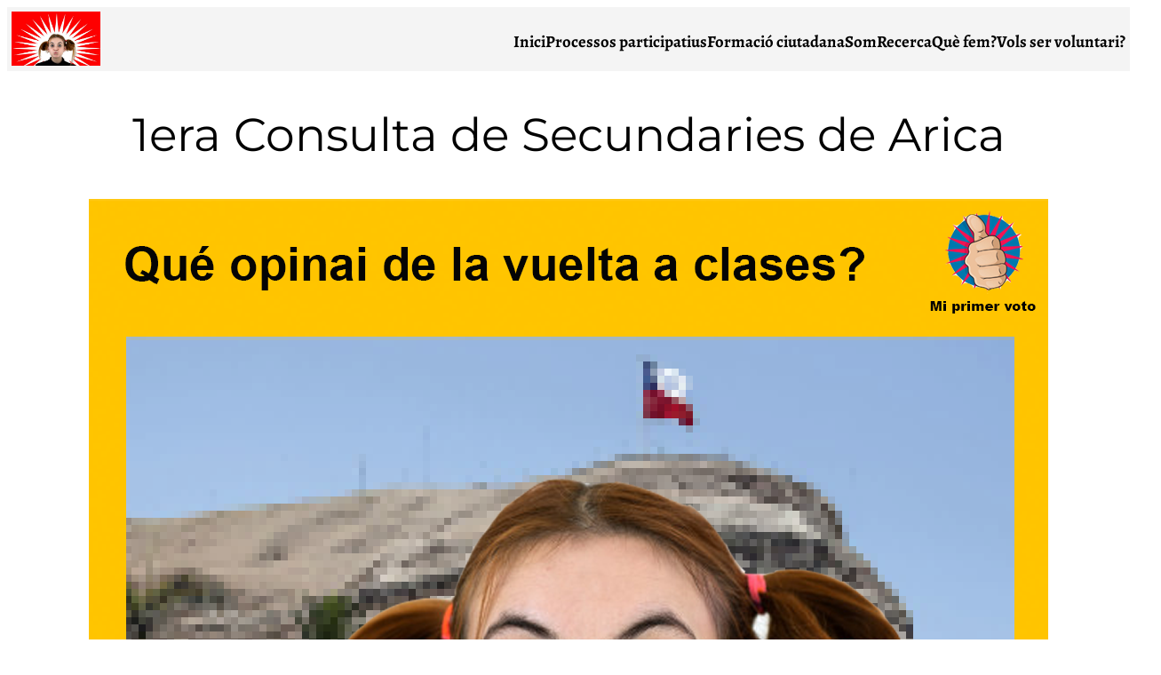

--- FILE ---
content_type: text/html; charset=UTF-8
request_url: https://miprimervoto.org/comunicado-1era-consulta-ciudadana-de-secundaries-de-arica
body_size: 14832
content:
<!doctype html>
    <html lang="es">
    <head>

        <meta charset="UTF-8">
        <meta name="viewport" content="width=device-width, initial-scale=1">
        <title> &raquo; 1era Consulta de Secundaries de Arica</title>
                <title>1era Consulta de Secundaries de Arica</title>
<meta name='robots' content='max-image-preview:large' />
	<style>img:is([sizes="auto" i], [sizes^="auto," i]) { contain-intrinsic-size: 3000px 1500px }</style>
	<link rel='dns-prefetch' href='//fonts.googleapis.com' />
<link rel="alternate" type="application/rss+xml" title=" &raquo; Comentario 1era Consulta de Secundaries de Arica del feed" href="https://miprimervoto.org/comunicado-1era-consulta-ciudadana-de-secundaries-de-arica/feed" />
<script type="text/javascript">
/* <![CDATA[ */
window._wpemojiSettings = {"baseUrl":"https:\/\/s.w.org\/images\/core\/emoji\/16.0.1\/72x72\/","ext":".png","svgUrl":"https:\/\/s.w.org\/images\/core\/emoji\/16.0.1\/svg\/","svgExt":".svg","source":{"concatemoji":"https:\/\/miprimervoto.org\/wp-includes\/js\/wp-emoji-release.min.js?ver=6.8.3"}};
/*! This file is auto-generated */
!function(s,n){var o,i,e;function c(e){try{var t={supportTests:e,timestamp:(new Date).valueOf()};sessionStorage.setItem(o,JSON.stringify(t))}catch(e){}}function p(e,t,n){e.clearRect(0,0,e.canvas.width,e.canvas.height),e.fillText(t,0,0);var t=new Uint32Array(e.getImageData(0,0,e.canvas.width,e.canvas.height).data),a=(e.clearRect(0,0,e.canvas.width,e.canvas.height),e.fillText(n,0,0),new Uint32Array(e.getImageData(0,0,e.canvas.width,e.canvas.height).data));return t.every(function(e,t){return e===a[t]})}function u(e,t){e.clearRect(0,0,e.canvas.width,e.canvas.height),e.fillText(t,0,0);for(var n=e.getImageData(16,16,1,1),a=0;a<n.data.length;a++)if(0!==n.data[a])return!1;return!0}function f(e,t,n,a){switch(t){case"flag":return n(e,"\ud83c\udff3\ufe0f\u200d\u26a7\ufe0f","\ud83c\udff3\ufe0f\u200b\u26a7\ufe0f")?!1:!n(e,"\ud83c\udde8\ud83c\uddf6","\ud83c\udde8\u200b\ud83c\uddf6")&&!n(e,"\ud83c\udff4\udb40\udc67\udb40\udc62\udb40\udc65\udb40\udc6e\udb40\udc67\udb40\udc7f","\ud83c\udff4\u200b\udb40\udc67\u200b\udb40\udc62\u200b\udb40\udc65\u200b\udb40\udc6e\u200b\udb40\udc67\u200b\udb40\udc7f");case"emoji":return!a(e,"\ud83e\udedf")}return!1}function g(e,t,n,a){var r="undefined"!=typeof WorkerGlobalScope&&self instanceof WorkerGlobalScope?new OffscreenCanvas(300,150):s.createElement("canvas"),o=r.getContext("2d",{willReadFrequently:!0}),i=(o.textBaseline="top",o.font="600 32px Arial",{});return e.forEach(function(e){i[e]=t(o,e,n,a)}),i}function t(e){var t=s.createElement("script");t.src=e,t.defer=!0,s.head.appendChild(t)}"undefined"!=typeof Promise&&(o="wpEmojiSettingsSupports",i=["flag","emoji"],n.supports={everything:!0,everythingExceptFlag:!0},e=new Promise(function(e){s.addEventListener("DOMContentLoaded",e,{once:!0})}),new Promise(function(t){var n=function(){try{var e=JSON.parse(sessionStorage.getItem(o));if("object"==typeof e&&"number"==typeof e.timestamp&&(new Date).valueOf()<e.timestamp+604800&&"object"==typeof e.supportTests)return e.supportTests}catch(e){}return null}();if(!n){if("undefined"!=typeof Worker&&"undefined"!=typeof OffscreenCanvas&&"undefined"!=typeof URL&&URL.createObjectURL&&"undefined"!=typeof Blob)try{var e="postMessage("+g.toString()+"("+[JSON.stringify(i),f.toString(),p.toString(),u.toString()].join(",")+"));",a=new Blob([e],{type:"text/javascript"}),r=new Worker(URL.createObjectURL(a),{name:"wpTestEmojiSupports"});return void(r.onmessage=function(e){c(n=e.data),r.terminate(),t(n)})}catch(e){}c(n=g(i,f,p,u))}t(n)}).then(function(e){for(var t in e)n.supports[t]=e[t],n.supports.everything=n.supports.everything&&n.supports[t],"flag"!==t&&(n.supports.everythingExceptFlag=n.supports.everythingExceptFlag&&n.supports[t]);n.supports.everythingExceptFlag=n.supports.everythingExceptFlag&&!n.supports.flag,n.DOMReady=!1,n.readyCallback=function(){n.DOMReady=!0}}).then(function(){return e}).then(function(){var e;n.supports.everything||(n.readyCallback(),(e=n.source||{}).concatemoji?t(e.concatemoji):e.wpemoji&&e.twemoji&&(t(e.twemoji),t(e.wpemoji)))}))}((window,document),window._wpemojiSettings);
/* ]]> */
</script>
<style id='wp-emoji-styles-inline-css' type='text/css'>

	img.wp-smiley, img.emoji {
		display: inline !important;
		border: none !important;
		box-shadow: none !important;
		height: 1em !important;
		width: 1em !important;
		margin: 0 0.07em !important;
		vertical-align: -0.1em !important;
		background: none !important;
		padding: 0 !important;
	}
</style>
<link rel='stylesheet' id='wp-block-library-css' href='https://miprimervoto.org/wp-includes/css/dist/block-library/style.min.css?ver=6.8.3' type='text/css' media='all' />
<style id='acf-simple-example-style-inline-css' type='text/css'>
.field1 {
    background: green;
}
</style>
<style id='acf-image-slider-style-inline-css' type='text/css'>
.slider-container button {
    outline: none;
    border: none;
}

.slider-container .tns-controls button {
    background: rgba(0, 0, 0, 0.4) center center no-repeat;
    background-image: url("[data-uri]");
    width: 5em;
    height: 5em;
    /* line-height: 1em; */
    font-size: 1em;
    background-size: 40%;
    display: block;
    overflow: hidden;
    text-indent: -999px;
}

.slider-container .tns-controls button[data-controls="prev"] {
    transform: rotate(180deg);
}

.slider-container .tns-outer {
    position: relative;
}

.slider-container .tns-controls {
    position: absolute;
    display: flex;
    justify-content: space-between;
    width: 100%;
    top: 40%;
}

.slider-container .tns-controls>* {
    z-index: 99;
}

.slider-container .tns-nav {
    display: flex;
    justify-content: center;
    padding: 1em;
}

.slider-container .tns-nav button {
    background: rgba(0, 0, 0, 0.4);
    border: 2px solid transparent;
    border-radius: 50%;
    padding: 0.6em;
    margin: 0 0.2em;
}

.slider-container .tns-nav button.tns-nav-active {
    background: transparent;
    border-color: rgba(0, 0, 0, 0.4);
}

.slider-container .item img {
    width: 100%;
    object-fit: cover;
    height: 100%;
    display: block;
}

.slider-container .splide__pagination__page {
    width: 14px;
    height: 14px;
}

.slider-container .splide__pagination__page.is-active {
    background: #000;
}

.slider-container .splide__pagination {
    position: relative;
    bottom: auto;
}

.slider-container .splide__counter {
    text-align: center;
}

@supports (aspect-ratio: auto) {

    .slider-thumbnails-container .splide__slide img,
    .slider-container .splide__slide img {
        width: 100%;
        height: auto;
        object-fit: cover;
        aspect-ratio: 3/2;
    }

    .aspect-ratio-2_3 .galeria-slider .splide__slide img {
        aspect-ratio: 2/3;
    }

    .aspect-ratio-1_1 .galeria-slider .splide__slide img {
        aspect-ratio: 1/1;
    }

    .aspect-ratio-4_3 .galeria-slider .splide__slide img {
        aspect-ratio: 4/3;
    }

    .aspect-ratio-3_4 .galeria-slider .splide__slide img {
        aspect-ratio: 3/4;
    }

    .aspect-ratio-16_9 .galeria-slider .splide__slide img {
        aspect-ratio: 16/9;
    }

    .aspect-ratio-9_16 .galeria-slider .splide__slide img {
        aspect-ratio: 9/16;
    }

    .aspect-ratio-21_9 .galeria-slider .galeria-slider .splide__slide img {
        aspect-ratio: 21/9;
    }

    .aspect-ratio-9_21 .galeria-slider .splide__slide img {
        aspect-ratio: 9/21;
    }

}

@supports not (aspect-ratio: auto) {

    .slider-container .splide__slide img {
        max-width: 100%;
        max-height: 100%;
        position: absolute;
        top: 0;
        bottom: 0;
        left: 0;
        right: 0;
        height: 100%;
    }

    .slider-container .splide__slide .image-wrapper {
        display: block;
        width: 100%;
        height: auto;
        position: relative;
        overflow: hidden;
        padding-top: 66.66%;
    }

    .aspect-ratio-1_1 .galeria-slider .image-wrapper {
        padding-top: 100%;
    }

    .aspect-ratio-16_9 .galeria-slider .image-wrapper {
        padding-top: 56.25%
    }

    .aspect-ratio-9_16 .galeria-slider .image-wrapper {
        padding-top: 177%
    }

    .aspect-ratio-21_9 .galeria-slider .splide__slide .image-wrapper {
        padding-top: 42.85%
    }

    .aspect-ratio-9_21 .galeria-slider .splide__slide .image-wrapper {
        padding-top: 233.33%;
    }

    .aspect-ratio-4_3 .galeria-slider .splide__slide .image-wrapper {
        padding-top: 75%;
    }

    .aspect-ratio-3_4 .galeria-slider .splide__slide .image-wrapper {
        padding-top: 133.33%;
    }

}

/* THUMBNAILS */
/* change thumbnail aspect if needed */

.slider-thumbnails-container .splide__slide img {
    aspect-ratio: 3/2;
}
</style>
<link rel='stylesheet' id='acf-block-slider-style-css' href='https://miprimervoto.org/wp-content/themes/elmeuprimervot/blocks/block-slider/style.css?ver=6.8.3' type='text/css' media='all' />
<style id='acf-auto-tabs-style-inline-css' type='text/css'>
.auto-tabs-wrapper .current-tab {
    background-color: var(--wp--preset--color--theme-grey);
    color: #FFF;
}

#content .auto-content-wrapper>*:not(.show-content-tab) {
    display: none;
}

.wp-block-auto-tabs .auto-content-wrapper>*+*,
.wp-block-auto-tabs .auto-tabs-wrapper>*+* {
    margin-block-start: 0 !important;
    margin-block-end: 0;
}

.wp-block-auto-tabs .auto-tabs-wrapper {
    display: flex;
    gap: var(--wp--style--block-gap);
    justify-content: center;
}

.auto-tabs-wrapper a {
    padding: calc(var(--wp--style--block-gap)/2) var(--wp--style--block-gap);
}
</style>
<style id='acf-custom-grid-style-inline-css' type='text/css'>
.wp-block-custom-grid,
.wp-block-acf-custom-grid {
    /* Block inherits global gap */
    --wp--custom--block-gap: var(--wp--style--block-gap);
    --wp-editor-gap: var(--wp--style--block-gap);
}

.wp-block-custom-grid .acf-innerblocks-container,
.wp-block-acf-custom-grid .acf-innerblocks-container {
    display: grid;
    gap: var(--wp--custom--block-gap);
    grid-auto-flow: dense;
}

.wp-block-acf-custom-grid .acf-innerblocks-container {
    gap: var(--wp-editor-gap);
}

.wp-block-custom-grid .acf-innerblocks-container>* {
    margin: 0;
}

.block-grid-dinamic .acf-innerblocks-container {
    grid-template-columns: repeat(auto-fill, minmax(var(--wp--style--block-min-width-column), 1fr));

}

.block-grid-responsive .acf-innerblocks-container {
    grid-template-columns: repeat(var(--wp--style--block-mobile-column), 1fr);
}

.block-grid-fixed-width .acf-innerblocks-container {
    grid-template-columns: repeat(auto-fit, var(--wp--style--block-column-width));
    justify-content: var(--wp--style--block-justify);
}

@media only screen and (min-width: 750px) {
    .block-grid-responsive .acf-innerblocks-container {
        grid-template-columns: repeat(var(--wp--style--block-tablet-column), 1fr);
    }

    .element-span-2 {
        grid-column: span 2;
    }

    .element-span-3 {
        grid-column: span 3;
    }

    .element-span-4 {
        grid-column: span 4;
    }

    .element-span-5 {
        grid-column: span 5;
    }

    .element-span-6 {
        grid-column: span 6;
    }
}

@media only screen and (min-width: 1000px) {
    .block-grid-responsive .acf-innerblocks-container {
        grid-template-columns: repeat(var(--wp--style--block-desktop-column), 1fr);
    }
}
</style>
<style id='acf-custom-banner-style-inline-css' type='text/css'>
.wp-block-custom-banner {
    display: block;
}

.wp-block-custom-banner>.acf-innerblocks-container>* {
    margin-block-start: 0;
    margin-block-end: 0;
}

.wp-block-custom-banner>.acf-innerblocks-container>*+* {
    margin-block-start: var(--wp--style--block-gap);
    margin-block-end: 0;
}
</style>
<style id='acf-popups-style-inline-css' type='text/css'>
#content .wp-block-popup {
    display: none;
}

#content .wp-block-popup,
.glightbox-inline-popup .wp-block-popup {
    position: relative;
}

.glightbox-inline-popup .close-popup-container {
    position: absolute;
    top: var(--wp--style--block-gap);
    right: var(--wp--style--block-gap);
}

.glightbox-inline-popup .gtrigger-close:before {
    content: "\e906";
    font-size: 2em;
    color: var(--wp--preset--color--theme-granate)
}
</style>
<style id='safe-svg-svg-icon-style-inline-css' type='text/css'>
.safe-svg-cover .safe-svg-inside{display:inline-block;max-width:100%}.safe-svg-cover svg{height:100%;max-height:100%;max-width:100%;width:100%}

</style>
<style id='global-styles-inline-css' type='text/css'>
:root{--wp--preset--aspect-ratio--square: 1;--wp--preset--aspect-ratio--4-3: 4/3;--wp--preset--aspect-ratio--3-4: 3/4;--wp--preset--aspect-ratio--3-2: 3/2;--wp--preset--aspect-ratio--2-3: 2/3;--wp--preset--aspect-ratio--16-9: 16/9;--wp--preset--aspect-ratio--9-16: 9/16;--wp--preset--color--black: #000000;--wp--preset--color--cyan-bluish-gray: #abb8c3;--wp--preset--color--white: #ffffff;--wp--preset--color--pale-pink: #f78da7;--wp--preset--color--vivid-red: #cf2e2e;--wp--preset--color--luminous-vivid-orange: #ff6900;--wp--preset--color--luminous-vivid-amber: #fcb900;--wp--preset--color--light-green-cyan: #7bdcb5;--wp--preset--color--vivid-green-cyan: #00d084;--wp--preset--color--pale-cyan-blue: #8ed1fc;--wp--preset--color--vivid-cyan-blue: #0693e3;--wp--preset--color--vivid-purple: #9b51e0;--wp--preset--color--theme-white: #FFF;--wp--preset--color--theme-black: #000;--wp--preset--color--theme-grey: rgb(133,133,133);--wp--preset--color--theme-red: #FF4136;--wp--preset--color--theme-red-2: #e96656;--wp--preset--color--theme-blue: #0074D9;--wp--preset--gradient--vivid-cyan-blue-to-vivid-purple: linear-gradient(135deg,rgba(6,147,227,1) 0%,rgb(155,81,224) 100%);--wp--preset--gradient--light-green-cyan-to-vivid-green-cyan: linear-gradient(135deg,rgb(122,220,180) 0%,rgb(0,208,130) 100%);--wp--preset--gradient--luminous-vivid-amber-to-luminous-vivid-orange: linear-gradient(135deg,rgba(252,185,0,1) 0%,rgba(255,105,0,1) 100%);--wp--preset--gradient--luminous-vivid-orange-to-vivid-red: linear-gradient(135deg,rgba(255,105,0,1) 0%,rgb(207,46,46) 100%);--wp--preset--gradient--very-light-gray-to-cyan-bluish-gray: linear-gradient(135deg,rgb(238,238,238) 0%,rgb(169,184,195) 100%);--wp--preset--gradient--cool-to-warm-spectrum: linear-gradient(135deg,rgb(74,234,220) 0%,rgb(151,120,209) 20%,rgb(207,42,186) 40%,rgb(238,44,130) 60%,rgb(251,105,98) 80%,rgb(254,248,76) 100%);--wp--preset--gradient--blush-light-purple: linear-gradient(135deg,rgb(255,206,236) 0%,rgb(152,150,240) 100%);--wp--preset--gradient--blush-bordeaux: linear-gradient(135deg,rgb(254,205,165) 0%,rgb(254,45,45) 50%,rgb(107,0,62) 100%);--wp--preset--gradient--luminous-dusk: linear-gradient(135deg,rgb(255,203,112) 0%,rgb(199,81,192) 50%,rgb(65,88,208) 100%);--wp--preset--gradient--pale-ocean: linear-gradient(135deg,rgb(255,245,203) 0%,rgb(182,227,212) 50%,rgb(51,167,181) 100%);--wp--preset--gradient--electric-grass: linear-gradient(135deg,rgb(202,248,128) 0%,rgb(113,206,126) 100%);--wp--preset--gradient--midnight: linear-gradient(135deg,rgb(2,3,129) 0%,rgb(40,116,252) 100%);--wp--preset--gradient--theme-transparent-white: linear-gradient(180deg, rgba(255,255,255,0) 50%, rgba(255,255,255,1) 100%);;--wp--preset--font-size--small: 13px;--wp--preset--font-size--medium: 20px;--wp--preset--font-size--large: 36px;--wp--preset--font-size--x-large: 42px;--wp--preset--font-size--text-small: clamp(13px, 1.166vw, 15px);--wp--preset--font-size--text: clamp(15px, 1.46vw, 20px);--wp--preset--font-size--h-6: clamp(16px, 1.5vw ,20px);--wp--preset--font-size--h-5: clamp(17px, 1.625vw ,22px);--wp--preset--font-size--h-4: clamp(18px, 1.83vw ,26px);--wp--preset--font-size--h-3: clamp(20px, 2.16vw ,32px);--wp--preset--font-size--h-2: clamp(23px, 3.04vw ,50px);--wp--preset--font-size--h-1: clamp(33px, 4.08vw ,65px);--wp--preset--font-family--lato: Lato, sans-serif;--wp--preset--font-family--montserrat: 'Montserrat';--wp--preset--spacing--20: 0.44rem;--wp--preset--spacing--30: 0.67rem;--wp--preset--spacing--40: 1rem;--wp--preset--spacing--50: 1.5rem;--wp--preset--spacing--60: 2.25rem;--wp--preset--spacing--70: 3.38rem;--wp--preset--spacing--80: 5.06rem;--wp--preset--shadow--natural: 6px 6px 9px rgba(0, 0, 0, 0.2);--wp--preset--shadow--deep: 12px 12px 50px rgba(0, 0, 0, 0.4);--wp--preset--shadow--sharp: 6px 6px 0px rgba(0, 0, 0, 0.2);--wp--preset--shadow--outlined: 6px 6px 0px -3px rgba(255, 255, 255, 1), 6px 6px rgba(0, 0, 0, 1);--wp--preset--shadow--crisp: 6px 6px 0px rgba(0, 0, 0, 1);--wp--custom--font-weight--thin: 100;--wp--custom--font-weight--light: 300;--wp--custom--font-weight--regular: 400;--wp--custom--font-weight--medium: 500;--wp--custom--font-weight--semi-bold: 600;--wp--custom--font-weight--bold: 700;--wp--custom--font-weight--extra-bold: 800;--wp--custom--font-weight--black: 900;--wp--custom--line-height--body: 1.35;--wp--custom--line-height--heading: 1.2;--wp--custom--responsive--desktop: 100px;--wp--custom--responsive--tablet: 750px;--wp--custom--responsive--mobile: 450px;}:root { --wp--style--global--content-size: 800px;--wp--style--global--wide-size: 1400px; }:where(body) { margin: 0; }.wp-site-blocks > .alignleft { float: left; margin-right: 2em; }.wp-site-blocks > .alignright { float: right; margin-left: 2em; }.wp-site-blocks > .aligncenter { justify-content: center; margin-left: auto; margin-right: auto; }:where(.wp-site-blocks) > * { margin-block-start: calc(1.4 * var(--wp--preset--font-size--text)); margin-block-end: 0; }:where(.wp-site-blocks) > :first-child { margin-block-start: 0; }:where(.wp-site-blocks) > :last-child { margin-block-end: 0; }:root { --wp--style--block-gap: calc(1.4 * var(--wp--preset--font-size--text)); }:root :where(.is-layout-flow) > :first-child{margin-block-start: 0;}:root :where(.is-layout-flow) > :last-child{margin-block-end: 0;}:root :where(.is-layout-flow) > *{margin-block-start: calc(1.4 * var(--wp--preset--font-size--text));margin-block-end: 0;}:root :where(.is-layout-constrained) > :first-child{margin-block-start: 0;}:root :where(.is-layout-constrained) > :last-child{margin-block-end: 0;}:root :where(.is-layout-constrained) > *{margin-block-start: calc(1.4 * var(--wp--preset--font-size--text));margin-block-end: 0;}:root :where(.is-layout-flex){gap: calc(1.4 * var(--wp--preset--font-size--text));}:root :where(.is-layout-grid){gap: calc(1.4 * var(--wp--preset--font-size--text));}.is-layout-flow > .alignleft{float: left;margin-inline-start: 0;margin-inline-end: 2em;}.is-layout-flow > .alignright{float: right;margin-inline-start: 2em;margin-inline-end: 0;}.is-layout-flow > .aligncenter{margin-left: auto !important;margin-right: auto !important;}.is-layout-constrained > .alignleft{float: left;margin-inline-start: 0;margin-inline-end: 2em;}.is-layout-constrained > .alignright{float: right;margin-inline-start: 2em;margin-inline-end: 0;}.is-layout-constrained > .aligncenter{margin-left: auto !important;margin-right: auto !important;}.is-layout-constrained > :where(:not(.alignleft):not(.alignright):not(.alignfull)){max-width: var(--wp--style--global--content-size);margin-left: auto !important;margin-right: auto !important;}.is-layout-constrained > .alignwide{max-width: var(--wp--style--global--wide-size);}body .is-layout-flex{display: flex;}.is-layout-flex{flex-wrap: wrap;align-items: center;}.is-layout-flex > :is(*, div){margin: 0;}body .is-layout-grid{display: grid;}.is-layout-grid > :is(*, div){margin: 0;}body{color: var(--wp--preset--color--theme-black);font-family: var(--wp--preset--font-family--lato);font-size: var(--wp--preset--font-size--text);font-weight: var(--wp--custom--font-weight--regular);line-height: var(--wp--custom--line-height--body);padding-top: 0px;padding-right: 0px;padding-bottom: 0px;padding-left: 0px;}a:where(:not(.wp-element-button)){color: var(--wp--preset--color--theme-blue);text-decoration: underline;}:root :where(a:where(:not(.wp-element-button)):hover){color: var(--wp--preset--color--theme-red);}h1{font-family: var(--wp--preset--font-family--montserrat);font-size: var(--wp--preset--font-size--h-1);font-weight: var(--wp--custom--font-weight--700);line-height: 1.1em;}h2{font-family: var(--wp--preset--font-family--montserrat);font-size: var(--wp--preset--font-size--h-2);font-weight: var(--wp--custom--font-weight--bold);line-height: var(--wp--custom--line-height--heading);}h3{font-family: var(--wp--preset--font-family--lato);font-size: var(--wp--preset--font-size--h-3);font-weight: var(--wp--custom--font-weight--bold);line-height: var(--wp--custom--line-height--heading);}h4{font-family: var(--wp--preset--font-family--lato);font-size: var(--wp--preset--font-size--h-4);font-weight: var(--wp--custom--font-weight--bold);line-height: var(--wp--custom--line-height--heading);}h5{font-family: var(--wp--preset--font-family--lato);font-size: var(--wp--preset--font-size--h-5);font-weight: var(--wp--custom--font-weight--bold);line-height: var(--wp--custom--line-height--heading);}h6{font-family: var(--wp--preset--font-family--lato);font-size: var(--h6-size);font-weight: var(--wp--custom--font-weight--bold);line-height: var(--wp--custom--line-height--heading);}:root :where(.wp-element-button, .wp-block-button__link){background-color: var(--wp--preset--color--theme-black);border-radius: 0;border-color: currentColor;border-width: 0;border-style: solid;color: var(--wp--preset--color--theme-white);font-family: inherit;font-size: inherit;line-height: inherit;padding: calc(0.667em + 2px) calc(1.333em + 2px);text-decoration: none;}.has-black-color{color: var(--wp--preset--color--black) !important;}.has-cyan-bluish-gray-color{color: var(--wp--preset--color--cyan-bluish-gray) !important;}.has-white-color{color: var(--wp--preset--color--white) !important;}.has-pale-pink-color{color: var(--wp--preset--color--pale-pink) !important;}.has-vivid-red-color{color: var(--wp--preset--color--vivid-red) !important;}.has-luminous-vivid-orange-color{color: var(--wp--preset--color--luminous-vivid-orange) !important;}.has-luminous-vivid-amber-color{color: var(--wp--preset--color--luminous-vivid-amber) !important;}.has-light-green-cyan-color{color: var(--wp--preset--color--light-green-cyan) !important;}.has-vivid-green-cyan-color{color: var(--wp--preset--color--vivid-green-cyan) !important;}.has-pale-cyan-blue-color{color: var(--wp--preset--color--pale-cyan-blue) !important;}.has-vivid-cyan-blue-color{color: var(--wp--preset--color--vivid-cyan-blue) !important;}.has-vivid-purple-color{color: var(--wp--preset--color--vivid-purple) !important;}.has-theme-white-color{color: var(--wp--preset--color--theme-white) !important;}.has-theme-black-color{color: var(--wp--preset--color--theme-black) !important;}.has-theme-grey-color{color: var(--wp--preset--color--theme-grey) !important;}.has-theme-red-color{color: var(--wp--preset--color--theme-red) !important;}.has-theme-red-2-color{color: var(--wp--preset--color--theme-red-2) !important;}.has-theme-blue-color{color: var(--wp--preset--color--theme-blue) !important;}.has-black-background-color{background-color: var(--wp--preset--color--black) !important;}.has-cyan-bluish-gray-background-color{background-color: var(--wp--preset--color--cyan-bluish-gray) !important;}.has-white-background-color{background-color: var(--wp--preset--color--white) !important;}.has-pale-pink-background-color{background-color: var(--wp--preset--color--pale-pink) !important;}.has-vivid-red-background-color{background-color: var(--wp--preset--color--vivid-red) !important;}.has-luminous-vivid-orange-background-color{background-color: var(--wp--preset--color--luminous-vivid-orange) !important;}.has-luminous-vivid-amber-background-color{background-color: var(--wp--preset--color--luminous-vivid-amber) !important;}.has-light-green-cyan-background-color{background-color: var(--wp--preset--color--light-green-cyan) !important;}.has-vivid-green-cyan-background-color{background-color: var(--wp--preset--color--vivid-green-cyan) !important;}.has-pale-cyan-blue-background-color{background-color: var(--wp--preset--color--pale-cyan-blue) !important;}.has-vivid-cyan-blue-background-color{background-color: var(--wp--preset--color--vivid-cyan-blue) !important;}.has-vivid-purple-background-color{background-color: var(--wp--preset--color--vivid-purple) !important;}.has-theme-white-background-color{background-color: var(--wp--preset--color--theme-white) !important;}.has-theme-black-background-color{background-color: var(--wp--preset--color--theme-black) !important;}.has-theme-grey-background-color{background-color: var(--wp--preset--color--theme-grey) !important;}.has-theme-red-background-color{background-color: var(--wp--preset--color--theme-red) !important;}.has-theme-red-2-background-color{background-color: var(--wp--preset--color--theme-red-2) !important;}.has-theme-blue-background-color{background-color: var(--wp--preset--color--theme-blue) !important;}.has-black-border-color{border-color: var(--wp--preset--color--black) !important;}.has-cyan-bluish-gray-border-color{border-color: var(--wp--preset--color--cyan-bluish-gray) !important;}.has-white-border-color{border-color: var(--wp--preset--color--white) !important;}.has-pale-pink-border-color{border-color: var(--wp--preset--color--pale-pink) !important;}.has-vivid-red-border-color{border-color: var(--wp--preset--color--vivid-red) !important;}.has-luminous-vivid-orange-border-color{border-color: var(--wp--preset--color--luminous-vivid-orange) !important;}.has-luminous-vivid-amber-border-color{border-color: var(--wp--preset--color--luminous-vivid-amber) !important;}.has-light-green-cyan-border-color{border-color: var(--wp--preset--color--light-green-cyan) !important;}.has-vivid-green-cyan-border-color{border-color: var(--wp--preset--color--vivid-green-cyan) !important;}.has-pale-cyan-blue-border-color{border-color: var(--wp--preset--color--pale-cyan-blue) !important;}.has-vivid-cyan-blue-border-color{border-color: var(--wp--preset--color--vivid-cyan-blue) !important;}.has-vivid-purple-border-color{border-color: var(--wp--preset--color--vivid-purple) !important;}.has-theme-white-border-color{border-color: var(--wp--preset--color--theme-white) !important;}.has-theme-black-border-color{border-color: var(--wp--preset--color--theme-black) !important;}.has-theme-grey-border-color{border-color: var(--wp--preset--color--theme-grey) !important;}.has-theme-red-border-color{border-color: var(--wp--preset--color--theme-red) !important;}.has-theme-red-2-border-color{border-color: var(--wp--preset--color--theme-red-2) !important;}.has-theme-blue-border-color{border-color: var(--wp--preset--color--theme-blue) !important;}.has-vivid-cyan-blue-to-vivid-purple-gradient-background{background: var(--wp--preset--gradient--vivid-cyan-blue-to-vivid-purple) !important;}.has-light-green-cyan-to-vivid-green-cyan-gradient-background{background: var(--wp--preset--gradient--light-green-cyan-to-vivid-green-cyan) !important;}.has-luminous-vivid-amber-to-luminous-vivid-orange-gradient-background{background: var(--wp--preset--gradient--luminous-vivid-amber-to-luminous-vivid-orange) !important;}.has-luminous-vivid-orange-to-vivid-red-gradient-background{background: var(--wp--preset--gradient--luminous-vivid-orange-to-vivid-red) !important;}.has-very-light-gray-to-cyan-bluish-gray-gradient-background{background: var(--wp--preset--gradient--very-light-gray-to-cyan-bluish-gray) !important;}.has-cool-to-warm-spectrum-gradient-background{background: var(--wp--preset--gradient--cool-to-warm-spectrum) !important;}.has-blush-light-purple-gradient-background{background: var(--wp--preset--gradient--blush-light-purple) !important;}.has-blush-bordeaux-gradient-background{background: var(--wp--preset--gradient--blush-bordeaux) !important;}.has-luminous-dusk-gradient-background{background: var(--wp--preset--gradient--luminous-dusk) !important;}.has-pale-ocean-gradient-background{background: var(--wp--preset--gradient--pale-ocean) !important;}.has-electric-grass-gradient-background{background: var(--wp--preset--gradient--electric-grass) !important;}.has-midnight-gradient-background{background: var(--wp--preset--gradient--midnight) !important;}.has-theme-transparent-white-gradient-background{background: var(--wp--preset--gradient--theme-transparent-white) !important;}.has-small-font-size{font-size: var(--wp--preset--font-size--small) !important;}.has-medium-font-size{font-size: var(--wp--preset--font-size--medium) !important;}.has-large-font-size{font-size: var(--wp--preset--font-size--large) !important;}.has-x-large-font-size{font-size: var(--wp--preset--font-size--x-large) !important;}.has-text-small-font-size{font-size: var(--wp--preset--font-size--text-small) !important;}.has-text-font-size{font-size: var(--wp--preset--font-size--text) !important;}.has-h-6-font-size{font-size: var(--wp--preset--font-size--h-6) !important;}.has-h-5-font-size{font-size: var(--wp--preset--font-size--h-5) !important;}.has-h-4-font-size{font-size: var(--wp--preset--font-size--h-4) !important;}.has-h-3-font-size{font-size: var(--wp--preset--font-size--h-3) !important;}.has-h-2-font-size{font-size: var(--wp--preset--font-size--h-2) !important;}.has-h-1-font-size{font-size: var(--wp--preset--font-size--h-1) !important;}.has-lato-font-family{font-family: var(--wp--preset--font-family--lato) !important;}.has-montserrat-font-family{font-family: var(--wp--preset--font-family--montserrat) !important;}
:root :where(.wp-block-pullquote){font-size: 1.5em;line-height: 1.6;}
:root :where(.wp-block-table){margin-bottom: var(--wp--style--block-gap);}
</style>
<link rel='stylesheet' id='pdfprnt_frontend-css' href='https://miprimervoto.org/wp-content/plugins/pdf-print/css/frontend.css?ver=2.4.5' type='text/css' media='all' />
<link rel='stylesheet' id='wpfront-scroll-top-css' href='https://miprimervoto.org/wp-content/plugins/wpfront-scroll-top/css/wpfront-scroll-top.min.css?ver=2.0.7.08086' type='text/css' media='all' />
<link rel='stylesheet' id='blank-style-css' href='https://miprimervoto.org/wp-content/themes/elmeuprimervot/style.css?ver=1.0' type='text/css' media='all' />
<link rel='stylesheet' id='shared-style-css' href='https://miprimervoto.org/wp-content/themes/elmeuprimervot/assets/css/shared.css?ver=1.0' type='text/css' media='all' />
<link rel='stylesheet' id='glightbox-css' href='https://miprimervoto.org/wp-content/themes/elmeuprimervot/assets/css/glightbox.min.css?ver=6.8.3' type='text/css' media='all' />
<link rel='stylesheet' id='splide-css' href='https://miprimervoto.org/wp-content/themes/elmeuprimervot/assets/css/splide.min.css?ver=6.8.3' type='text/css' media='all' />
<link rel='stylesheet' id='mm-compiled-options-mobmenu-css' href='https://miprimervoto.org/wp-content/uploads/dynamic-mobmenu.css?ver=2.8.3-853' type='text/css' media='all' />
<link rel='stylesheet' id='mm-google-webfont-dosis-css' href='//fonts.googleapis.com/css?family=Dosis%3Ainherit%2C400&#038;subset=latin%2Clatin-ext&#038;ver=6.8.3' type='text/css' media='all' />
<link rel='stylesheet' id='cssmobmenu-icons-css' href='https://miprimervoto.org/wp-content/plugins/mobile-menu/includes/css/mobmenu-icons.css?ver=6.8.3' type='text/css' media='all' />
<link rel='stylesheet' id='cssmobmenu-css' href='https://miprimervoto.org/wp-content/plugins/mobile-menu/includes/css/mobmenu.css?ver=2.8.3' type='text/css' media='all' />
<script type="text/javascript" defer src="https://miprimervoto.org/wp-content/themes/elmeuprimervot/blocks/simple-example/script.js?ver=6.8.3" id="simple-example-js"></script>
<script type="text/javascript" defer src="https://miprimervoto.org/wp-content/themes/elmeuprimervot/blocks/image-slider/script.js?ver=6.8.3" id="image-slider-js"></script>
<script type="text/javascript" defer src="https://miprimervoto.org/wp-content/themes/elmeuprimervot/blocks/block-slider/script.js?ver=6.8.3" id="block-slider-js"></script>
<script type="text/javascript" defer src="https://miprimervoto.org/wp-content/themes/elmeuprimervot/blocks/auto-tabs/script.js?ver=6.8.3" id="auto-tabs-js"></script>
<script type="text/javascript" defer src="https://miprimervoto.org/wp-content/themes/elmeuprimervot/blocks/popups/script.js?ver=6.8.3" id="acf-popups-script-js"></script>
<script type="text/javascript" src="https://miprimervoto.org/wp-includes/js/jquery/jquery.min.js?ver=3.7.1" id="jquery-core-js"></script>
<script type="text/javascript" src="https://miprimervoto.org/wp-includes/js/jquery/jquery-migrate.min.js?ver=3.4.1" id="jquery-migrate-js"></script>
<script type="text/javascript" defer src="https://miprimervoto.org/wp-content/themes/elmeuprimervot/assets/js/glightbox.min.js?ver=6.8.3" id="glightbox-js"></script>
<script type="text/javascript" src="https://miprimervoto.org/wp-content/themes/elmeuprimervot/assets/js/splide.min.js?ver=6.8.3" id="splide-js"></script>
<script type="text/javascript" defer src="https://miprimervoto.org/wp-content/themes/elmeuprimervot/assets/js/blank_custom.js?ver=6.8.3" id="blank_custom-js"></script>
<script type="text/javascript" defer src="https://miprimervoto.org/wp-content/plugins/mobile-menu/includes/js/mobmenu.js?ver=2.8.3" id="mobmenujs-js"></script>
<link rel="https://api.w.org/" href="https://miprimervoto.org/wp-json/" /><link rel="alternate" title="JSON" type="application/json" href="https://miprimervoto.org/wp-json/wp/v2/posts/925" /><link rel="EditURI" type="application/rsd+xml" title="RSD" href="https://miprimervoto.org/xmlrpc.php?rsd" />
<link rel="canonical" href="https://miprimervoto.org/comunicado-1era-consulta-ciudadana-de-secundaries-de-arica" />
<link rel='shortlink' href='https://miprimervoto.org/?p=925' />
<link rel="alternate" title="oEmbed (JSON)" type="application/json+oembed" href="https://miprimervoto.org/wp-json/oembed/1.0/embed?url=https%3A%2F%2Fmiprimervoto.org%2Fcomunicado-1era-consulta-ciudadana-de-secundaries-de-arica" />
<link rel="alternate" title="oEmbed (XML)" type="text/xml+oembed" href="https://miprimervoto.org/wp-json/oembed/1.0/embed?url=https%3A%2F%2Fmiprimervoto.org%2Fcomunicado-1era-consulta-ciudadana-de-secundaries-de-arica&#038;format=xml" />
<style class='wp-fonts-local' type='text/css'>
@font-face{font-family:Lato;font-style:normal;font-weight:400;font-display:fallback;src:url('https://miprimervoto.org/wp-content/themes/elmeuprimervot/assets/fonts/Lato-Regular.woff') format('woff');}
@font-face{font-family:Lato;font-style:italic;font-weight:400;font-display:fallback;src:url('https://miprimervoto.org/wp-content/themes/elmeuprimervot/assets/fonts/Lato-Italic.woff') format('woff');}
@font-face{font-family:Lato;font-style:normal;font-weight:700;font-display:fallback;src:url('https://miprimervoto.org/wp-content/themes/elmeuprimervot/assets/fonts/alegreya-v29-latin-700.woff2') format('woff2'), url('https://miprimervoto.org/wp-content/themes/elmeuprimervot/assets/fonts/alegreya-v29-latin-700.woff') format('woff');}
@font-face{font-family:Lato;font-style:normal;font-weight:800;font-display:fallback;src:url('https://miprimervoto.org/wp-content/themes/elmeuprimervot/assets/fonts/alegreya-v29-latin-800.woff2') format('woff2'), url('https://miprimervoto.org/wp-content/themes/elmeuprimervot/assets/fonts/alegreya-v29-latin-800.woff') format('woff');}
@font-face{font-family:Montserrat;font-style:normal;font-weight:400;font-display:fallback;src:url('https://miprimervoto.org/wp-content/themes/elmeuprimervot/assets/fonts/montserrat-regular.woff') format('woff');}
@font-face{font-family:Montserrat;font-style:normal;font-weight:700;font-display:fallback;src:url('https://miprimervoto.org/wp-content/themes/elmeuprimervot/assets/fonts/montserrat-bold.woff') format('woff');}
</style>
<link rel="icon" href="https://miprimervoto.org/wp-content/uploads/2021/01/Logotipo-EMPV-1-150x150.png" sizes="32x32" />
<link rel="icon" href="https://miprimervoto.org/wp-content/uploads/2021/01/Logotipo-EMPV-1-250x250.png" sizes="192x192" />
<link rel="apple-touch-icon" href="https://miprimervoto.org/wp-content/uploads/2021/01/Logotipo-EMPV-1-250x250.png" />
<meta name="msapplication-TileImage" content="https://miprimervoto.org/wp-content/uploads/2021/01/Logotipo-EMPV-1-300x300.png" />
        
    </head>

	<body class="wp-singular post-template-default single single-post postid-925 single-format-standard wp-custom-logo wp-theme-elmeuprimervot mob-menu-slideout-over">
        <script>if (!!window.IntersectionObserver) document.querySelector('body').classList.add('has-animations');</script>
            <div id="container">
                <header class="site-header">
                    <div class="inner-header has-animation">
                    <div class="_animation--left _animation--init--once"> <a href="https://miprimervoto.org/" class="custom-logo-link" rel="home"><img width="700" height="430" src="https://miprimervoto.org/wp-content/uploads/2022/10/cropped-cabra-chica-rojo-blanco-1.jpg" class="custom-logo" alt="" decoding="async" fetchpriority="high" srcset="https://miprimervoto.org/wp-content/uploads/2022/10/cropped-cabra-chica-rojo-blanco-1.jpg 700w, https://miprimervoto.org/wp-content/uploads/2022/10/cropped-cabra-chica-rojo-blanco-1-300x184.jpg 300w, https://miprimervoto.org/wp-content/uploads/2022/10/cropped-cabra-chica-rojo-blanco-1-512x315.jpg 512w, https://miprimervoto.org/wp-content/uploads/2022/10/cropped-cabra-chica-rojo-blanco-1-256x157.jpg 256w" sizes="(max-width: 700px) 100vw, 700px" /></a> </div>
                    <div class="animation--right animation--init--once"><nav class="menu-principal-wrapper"><ul id="menu-menu-principal" class="menu-principal"><li id="menu-item-172" class="menu-item menu-item-type-custom menu-item-object-custom menu-item-home menu-item-172"><a href="https://miprimervoto.org">Inici</a></li>
<li id="menu-item-176" class="menu-item menu-item-type-custom menu-item-object-custom menu-item-home menu-item-176"><a href="https://miprimervoto.org/#que_fem">Processos participatius</a></li>
<li id="menu-item-163" class="menu-item menu-item-type-custom menu-item-object-custom menu-item-home menu-item-163"><a href="https://miprimervoto.org/#per_que">Formació ciutadana</a></li>
<li id="menu-item-165" class="menu-item menu-item-type-custom menu-item-object-custom menu-item-home menu-item-165"><a href="https://miprimervoto.org/#som">Som</a></li>
<li id="menu-item-167" class="menu-item menu-item-type-custom menu-item-object-custom menu-item-home menu-item-167"><a href="https://miprimervoto.org/#proposem">Recerca</a></li>
<li id="menu-item-169" class="menu-item menu-item-type-custom menu-item-object-custom menu-item-home menu-item-169"><a href="https://miprimervoto.org/#coses">Què fem?</a></li>
<li id="menu-item-161" class="menu-item menu-item-type-custom menu-item-object-custom menu-item-home menu-item-161"><a href="https://miprimervoto.org/#voluntari">Vols ser voluntari?</a></li>
</ul></nav>                    </div> </div>
                </header><div id="content-container">
    <div id="content" role="main">

            <article id="post-925" class="post-925 post type-post status-publish format-standard has-post-thumbnail hentry category-uncategorized">
            <header class="entry-header">
              <h1 class="entry-title">1era Consulta de Secundaries de Arica</h1>
            </header>
                                    <img width="1080" height="1080" src="https://miprimervoto.org/wp-content/uploads/2020/06/MPV_FACEBOOK_2.png" class="attachment-destacats size-destacats wp-post-image" alt="" decoding="async" srcset="https://miprimervoto.org/wp-content/uploads/2020/06/MPV_FACEBOOK_2.png 1080w, https://miprimervoto.org/wp-content/uploads/2020/06/MPV_FACEBOOK_2-300x300.png 300w, https://miprimervoto.org/wp-content/uploads/2020/06/MPV_FACEBOOK_2-1024x1024.png 1024w, https://miprimervoto.org/wp-content/uploads/2020/06/MPV_FACEBOOK_2-150x150.png 150w, https://miprimervoto.org/wp-content/uploads/2020/06/MPV_FACEBOOK_2-768x768.png 768w, https://miprimervoto.org/wp-content/uploads/2020/06/MPV_FACEBOOK_2-500x500.png 500w, https://miprimervoto.org/wp-content/uploads/2020/06/MPV_FACEBOOK_2-400x400.png 400w, https://miprimervoto.org/wp-content/uploads/2020/06/MPV_FACEBOOK_2-250x250.png 250w, https://miprimervoto.org/wp-content/uploads/2020/06/MPV_FACEBOOK_2-174x174.png 174w" sizes="(max-width: 1080px) 100vw, 1080px" />                            <div class="entry-content html-content"><div class="pdfprnt-buttons pdfprnt-buttons-post pdfprnt-top-right"><a href="https://miprimervoto.org/comunicado-1era-consulta-ciudadana-de-secundaries-de-arica?print=pdf" class="pdfprnt-button pdfprnt-button-pdf" target="_blank"><img decoding="async" src="https://miprimervoto.org/wp-content/plugins/pdf-print/images/pdf.png" alt="image_pdf" title="Ver PDF" /></a><a href="https://miprimervoto.org/comunicado-1era-consulta-ciudadana-de-secundaries-de-arica?print=print" class="pdfprnt-button pdfprnt-button-print" target="_blank"><img decoding="async" src="https://miprimervoto.org/wp-content/plugins/pdf-print/images/print.png" alt="image_print" title="Imprimir contenido" /></a></div><p><span style="font-weight: 400;">Desde el </span><b>29 de junio</b><span style="font-weight: 400;"> al <strong>15</strong></span><b> de agosto</b><span style="font-weight: 400;"> de 2020 se realizó la “</span><b><i>1era Consulta Ciudadana de Secundaries de Arica”</i></b><span style="font-weight: 400;">, en la plataforma </span><a href="https://miprimervoto.org"><b>Mi Primer Voto</b></a><span style="font-weight: 400;"> (</span><i><span style="font-weight: 400;">miprimervoto.org</span></i><span style="font-weight: 400;">), que tuvo como objetivo hacer un llamado amplio a los estudiantes secundarios de la Ciudad, a que opinaran acerca de cuál es el camino a seguir en relación al año escolar 2020:</span></p>
<p> </p>
<ul>
<li style="font-weight: 400;"><i><span style="font-weight: 400;">Que vuelvan a clases presenciales cuando lo ordenen las autoridades.</span></i></li>
<li style="font-weight: 400;"><i><span style="font-weight: 400;">Que terminen este semestre y pasen todes de curso.</span></i></li>
<li style="font-weight: 400;"><span style="font-weight: 400;">Que les den a todes Internet y computador, y terminar el año online.</span></li>
<li style="font-weight: 400;"><span style="font-weight: 400;">Que el próximo año hagan 2 X 1.</span></li>
</ul>
<p> </p>
<p>En el contexto de la epidemia del Covid-19, de la profundización democrática que vive Chile, de la invisibilización histórica de los derechos de los adolescentes, y de la necesidad de innovar en las estrategias de formación ciudadana, esta iniciativa -impulsada por la ONG <a href="https://miprimervoto.org"><b>Mi Primer Voto</b></a> y el programa radial <a href="https://www.facebook.com/periodistaPuertaNorte/"><b>Arica sin Censura</b></a> de la <a href="https://radiopuertanorte.cl/">radio <b>Puerta Norte de Arica</b></a>, y en colaboración con <a href="https://lichenis.com/"><b>Lichen Innovación Social</b></a>&#8211; busca poner a disposición de los secundarios, un canal permanente que incentive la reflexión, el debate, y la visibilización de sus opiniones colectivas, de modo de promover el derecho a incidir en todos los asuntos que les afectan en sus distintos espacios de socialización: el liceo/colegio, el barrio, la comuna, la ciudad, la región, o el país. Un canal para que la mayor cantidad de adolescentes puedan participar. No sólo los más activos, sino también los más rezagados: líderes y tímidos; organizados y sin organización; experimentados y novatos, de 4º medio y 1º medio; chilenos y migrantes; de colectivos contraculturales y de comunidades religiosas; héterosexuales y LGTBI. En fin: todas, todes, todos.</p>
<p><b>Arica</b><span style="font-weight: 400;"> es la primera ciudad del país</span><span style="font-weight: 400;"> en que <strong>Mi Primer Voto</strong> convoca a un ejercicio de ciudadanía y participación, que intenta poner en acción lo que los expertos, tanto en derechos juveniles como en formación ciudadana, demandan: </span></p>
<p><i><span style="font-weight: 400;">“La presente crisis sanitaria, y su gestión por las autoridades, ha profundizado la invisibilización y muchas veces el abandono en el cual se encuentran las preocupaciones, opiniones, vivencias y derechos de niñas, niños y adolescentes de nuestro país, en particular, de los más vulnerables”</span></i><span style="font-weight: 400;">.</span></p>
<p><a href="https://www.elmostrador.cl/noticias/opinion/2020/04/10/la-invisibilizacion-de-los-ninos-ninas-y-adolescentes-durante-la-crisis-del-covid-19/"><b>Patricia Muñoz, Defensoría de la Niñez</b></a><span style="font-weight: 400;">.  </span><span style="font-weight: 400;">  </span></p>
<p> </p>
<p><i><span style="font-weight: 400;">“La escuela en su naturaleza de ser un espacio público, con un rol fundamental en la formación de una nueva ciudadanía democrática y participativa, debe asumir los cambios en la cultura y la gestión escolar, pues impugna la renovación de la práctica pedagógica de implementación curricular y también reclama una apertura a distintos espacios de participación y alianzas permanentes con las comunidades locales. Las escuelas pueden colaborar desde sus prácticas a impulsar mecanismos de descentralización y democratización que incrementen la participación de las comunidades, el empoderamiento territorial y reconstituyan los fragmentados lazos de pertenencia”</span></i><i><span style="font-weight: 400;">.</span></i><b> </b></p>
<p><a href="http://www.academia.cl/diplomados/formacion-ciudadana"><b>Daniela Sepúlveda, Universidad Academia Humanismo Cristiano</b></a><b>. </b></p>
<p> </p>
<h2 style="text-align: center;"><strong>Resultados e Informe final</strong></h2>


<div data-wp-interactive="core/file" class="wp-block-file"><object data-wp-bind--hidden="!state.hasPdfPreview" hidden class="wp-block-file__embed" data="https://miprimervoto.org/wp-content/uploads/2023/07/1a-consulta-a-secundarios-de-arica-vuelta-a-clases-2020-mpv-1.pdf" type="application/pdf" style="width:100%;height:600px" aria-label="Incrustado de 1a-consulta-a-secundarios-de-arica-vuelta-a-clases-2020-mpv-1."></object><a id="wp-block-file--media-b1f0ca5f-e46c-4211-9ebe-65ffd42225d5" href="https://miprimervoto.org/wp-content/uploads/2023/07/1a-consulta-a-secundarios-de-arica-vuelta-a-clases-2020-mpv-1.pdf">1a-consulta-a-secundarios-de-arica-vuelta-a-clases-2020-mpv-1</a><a href="https://miprimervoto.org/wp-content/uploads/2023/07/1a-consulta-a-secundarios-de-arica-vuelta-a-clases-2020-mpv-1.pdf" class="wp-block-file__button wp-element-button" download aria-describedby="wp-block-file--media-b1f0ca5f-e46c-4211-9ebe-65ffd42225d5">Descarga</a></div>




</div>
        </article>
                    </div>
</div> <!-- tancant #page-container -->
        <footer id="contact" class="site-footer">
        <div><div class="pdfprnt-buttons pdfprnt-buttons-post pdfprnt-top-right"><a href="https://miprimervoto.org/comunicado-1era-consulta-ciudadana-de-secundaries-de-arica?print=pdf" class="pdfprnt-button pdfprnt-button-pdf" target="_blank"><img decoding="async" src="https://miprimervoto.org/wp-content/plugins/pdf-print/images/pdf.png" alt="image_pdf" title="Ver PDF" /></a><a href="https://miprimervoto.org/comunicado-1era-consulta-ciudadana-de-secundaries-de-arica?print=print" class="pdfprnt-button pdfprnt-button-print" target="_blank"><img decoding="async" src="https://miprimervoto.org/wp-content/plugins/pdf-print/images/print.png" alt="image_print" title="Imprimir contenido" /></a></div>
<div class="wp-block-group alignwide has-animation is-layout-flow wp-block-group-is-layout-flow">
<div class="wp-block-columns are-vertically-aligned-center is-layout-flex wp-container-core-columns-is-layout-28f84493 wp-block-columns-is-layout-flex">
<div class="wp-block-column is-vertically-aligned-center is-layout-flow wp-block-column-is-layout-flow">
<p class="animation--top animation--init--once">Catalunya &#8211; Xile</p>
</div>



<div class="wp-block-column is-vertically-aligned-center is-layout-flow wp-block-column-is-layout-flow">
<p class="has-text-align-center animation--top animation--init--once">© Fotos de unplash.com<br>atento.cl, <br><a href="https://www.freepik.es/fotos/mano">katemangostar &#8211; www.freepik.es</a></p>
</div>



<div class="wp-block-column is-vertically-aligned-center is-layout-flow wp-block-column-is-layout-flow">
<p class="animation--top animation--init--once"><a href="mailto:contacte@elmeuprimervot.cat" target="_blank" rel="noreferrer noopener">contacte@elmeuprimervot.cat</a></p>
</div>



<div class="wp-block-column is-vertically-aligned-center has-theme-white-color has-text-color has-background is-layout-flow wp-block-column-is-layout-flow" style="background-color:#171717">
<div class="wp-block-group is-content-justification-center is-nowrap is-layout-flex wp-container-core-group-is-layout-23441af8 wp-block-group-is-layout-flex">
<figure class="wp-block-image aligncenter size-large is-resized animation--left animation--init--once wp-duotone-fff-fff-1"><a href="https://www.instagram.com/el_meu_primer_vot" target="_blank" rel="noreferrer noopener"><img decoding="async" src="https://miprimervoto.org/wp-content/uploads/2023/06/instagram-167-svgrepo-com-1.svg" alt="" class="wp-image-1442" width="40"/></a></figure>



<figure class="wp-block-image aligncenter size-large is-resized animation--right animation--init--once wp-duotone-fff-fff-2"><a href="https://www.facebook.com/elmeuprimervot/" target="_blank" rel="noreferrer noopener"><img decoding="async" src="https://miprimervoto.org/wp-content/uploads/2023/06/facebook-svgrepo-com-1.svg" alt="" class="wp-image-1439" width="50"/></a></figure>
</div>



<p class="has-text-align-center animation--top animation--init--once">Copyright © 2019 <br>Associació «El Meu Primer Vot». <br>Inscrita en el registre del Departament de Justícia de la Generalitat de Catalunya, amb el nº 65852.</p>
</div>
</div>
</div>
</div>
                <div class="inner-footer entry-content">
               
                </div>

        </footer>

</div>
	<script type="speculationrules">
{"prefetch":[{"source":"document","where":{"and":[{"href_matches":"\/*"},{"not":{"href_matches":["\/wp-*.php","\/wp-admin\/*","\/wp-content\/uploads\/*","\/wp-content\/*","\/wp-content\/plugins\/*","\/wp-content\/themes\/elmeuprimervot\/*","\/*\\?(.+)"]}},{"not":{"selector_matches":"a[rel~=\"nofollow\"]"}},{"not":{"selector_matches":".no-prefetch, .no-prefetch a"}}]},"eagerness":"conservative"}]}
</script>
<svg xmlns="http://www.w3.org/2000/svg" viewBox="0 0 0 0" width="0" height="0" focusable="false" role="none" style="visibility: hidden; position: absolute; left: -9999px; overflow: hidden;" ><defs><filter id="wp-duotone-fff-fff-1"><feColorMatrix color-interpolation-filters="sRGB" type="matrix" values=" .299 .587 .114 0 0 .299 .587 .114 0 0 .299 .587 .114 0 0 .299 .587 .114 0 0 " /><feComponentTransfer color-interpolation-filters="sRGB" ><feFuncR type="table" tableValues="1 1" /><feFuncG type="table" tableValues="1 1" /><feFuncB type="table" tableValues="1 1" /><feFuncA type="table" tableValues="1 1" /></feComponentTransfer><feComposite in2="SourceGraphic" operator="in" /></filter></defs></svg><svg xmlns="http://www.w3.org/2000/svg" viewBox="0 0 0 0" width="0" height="0" focusable="false" role="none" style="visibility: hidden; position: absolute; left: -9999px; overflow: hidden;" ><defs><filter id="wp-duotone-fff-fff-2"><feColorMatrix color-interpolation-filters="sRGB" type="matrix" values=" .299 .587 .114 0 0 .299 .587 .114 0 0 .299 .587 .114 0 0 .299 .587 .114 0 0 " /><feComponentTransfer color-interpolation-filters="sRGB" ><feFuncR type="table" tableValues="1 1" /><feFuncG type="table" tableValues="1 1" /><feFuncB type="table" tableValues="1 1" /><feFuncA type="table" tableValues="1 1" /></feComponentTransfer><feComposite in2="SourceGraphic" operator="in" /></filter></defs></svg>        <div id="wpfront-scroll-top-container">
            <img src="https://miprimervoto.org/wp-content/plugins/wpfront-scroll-top/images/icons/1.png" alt="" />        </div>
                <script type="text/javascript">
            function wpfront_scroll_top_init() {
                if (typeof wpfront_scroll_top === "function" && typeof jQuery !== "undefined") {
                    wpfront_scroll_top({"scroll_offset":100,"button_width":0,"button_height":0,"button_opacity":0.8,"button_fade_duration":200,"scroll_duration":400,"location":1,"marginX":20,"marginY":20,"hide_iframe":false,"auto_hide":false,"auto_hide_after":2,"button_action":"top","button_action_element_selector":"","button_action_container_selector":"html, body","button_action_element_offset":0});
                } else {
                    setTimeout(wpfront_scroll_top_init, 100);
                }
            }
            wpfront_scroll_top_init();
        </script>
        <script type="importmap" id="wp-importmap">
{"imports":{"@wordpress\/interactivity":"https:\/\/miprimervoto.org\/wp-includes\/js\/dist\/script-modules\/interactivity\/index.min.js?ver=55aebb6e0a16726baffb"}}
</script>
<script type="module" src="https://miprimervoto.org/wp-includes/js/dist/script-modules/block-library/file/view.min.js?ver=fdc2f6842e015af83140" id="@wordpress/block-library/file/view-js-module"></script>
<link rel="modulepreload" href="https://miprimervoto.org/wp-includes/js/dist/script-modules/interactivity/index.min.js?ver=55aebb6e0a16726baffb" id="@wordpress/interactivity-js-modulepreload"><div class="mobmenu-overlay"></div><div class="mob-menu-header-holder mobmenu"  data-menu-display="mob-menu-slideout-over" data-open-icon="down-open" data-close-icon="up-open"><div class="mob-menu-logo-holder"><a href="https://miprimervoto.org" class="headertext"><span></span></a></div><div class="mobmenur-container"><a href="#" class="mobmenu-right-bt mobmenu-trigger-action" data-panel-target="mobmenu-right-panel" aria-label="Right Menu Button"><i class="mob-icon-menu mob-menu-icon"></i><i class="mob-icon-cancel-1 mob-cancel-button"></i></a></div></div>				<div class="mobmenu-right-alignment mobmenu-panel mobmenu-right-panel  ">
				<a href="#" class="mobmenu-right-bt" aria-label="Right Menu Button"><i class="mob-icon-cancel-1 mob-cancel-button"></i></a>
					<div class="mobmenu-content">
			<div class="menu-menu-principal-container"><ul id="mobmenuright" class="wp-mobile-menu" role="menubar" aria-label="Main navigation for mobile devices"><li role="none"  class="menu-item menu-item-type-custom menu-item-object-custom menu-item-home menu-item-172"><a href="https://miprimervoto.org" role="menuitem" class="">Inici</a></li><li role="none"  class="menu-item menu-item-type-custom menu-item-object-custom menu-item-home menu-item-176"><a href="https://miprimervoto.org/#que_fem" role="menuitem" class="">Processos participatius</a></li><li role="none"  class="menu-item menu-item-type-custom menu-item-object-custom menu-item-home menu-item-163"><a href="https://miprimervoto.org/#per_que" role="menuitem" class="">Formació ciutadana</a></li><li role="none"  class="menu-item menu-item-type-custom menu-item-object-custom menu-item-home menu-item-165"><a href="https://miprimervoto.org/#som" role="menuitem" class="">Som</a></li><li role="none"  class="menu-item menu-item-type-custom menu-item-object-custom menu-item-home menu-item-167"><a href="https://miprimervoto.org/#proposem" role="menuitem" class="">Recerca</a></li><li role="none"  class="menu-item menu-item-type-custom menu-item-object-custom menu-item-home menu-item-169"><a href="https://miprimervoto.org/#coses" role="menuitem" class="">Què fem?</a></li><li role="none"  class="menu-item menu-item-type-custom menu-item-object-custom menu-item-home menu-item-161"><a href="https://miprimervoto.org/#voluntari" role="menuitem" class="">Vols ser voluntari?</a></li></ul></div>
			</div><div class="mob-menu-right-bg-holder"></div></div>

		<style id='core-block-supports-inline-css' type='text/css'>
.wp-container-core-group-is-layout-23441af8{flex-wrap:nowrap;justify-content:center;}.wp-container-core-columns-is-layout-28f84493{flex-wrap:nowrap;}
</style>
<style id='core-block-supports-duotone-inline-css' type='text/css'>
.wp-duotone-fff-fff-1.wp-block-image img, .wp-duotone-fff-fff-1.wp-block-image .components-placeholder{filter:url(#wp-duotone-fff-fff-1);}.wp-duotone-fff-fff-2.wp-block-image img, .wp-duotone-fff-fff-2.wp-block-image .components-placeholder{filter:url(#wp-duotone-fff-fff-2);}
</style>
<script type="text/javascript" src="https://miprimervoto.org/wp-content/plugins/wpfront-scroll-top/js/wpfront-scroll-top.min.js?ver=2.0.7.08086" id="wpfront-scroll-top-js" async="async" defer="defer"></script>

</body>
</html>


--- FILE ---
content_type: text/css
request_url: https://miprimervoto.org/wp-content/themes/elmeuprimervot/style.css?ver=1.0
body_size: 9885
content:
/*
Theme Name: El meu primer vot
Theme URI: https://www.designthecat.com
Description: Template Wordpress for El meu primer vot
Theme URI: https://www.designthecat.com
Author: designthecat.com
Author URI: https://www.designthecat.com
Version: 1.0
*/

/* CLAMP viewport de 1200px */
/* Estos Estilos se aplican sólo en el frontend */

.pdfprnt-buttons {
    display: none !important;
}

a.custom-logo-link img {
    width: 100px !important;
}

a.custom-logo-link img{
    width: 100px !important;
}

img.custom-logo{
    width: 100px !important;
    height: 61px !important;
}

.is-style-no-margin {
    margin-top: 0;
    margin-bottom: 0;
    margin-block-start: 0 !important;
    margin-block-end: 0 !important;
}

a {
    text-decoration: none;
    color: var(--wp--preset--color--theme-red-2)
}
a:where(:not(.wp-element-button)):hover{
    color:  var(--wp--preset--color--theme-yellow);
}
.entry-header, 
.entry-header img{
    text-align: center !important;
}
.post-template-default #content,
.post-template-default #content > .post img.wp-post-image,
.post img.wp-post-image,
.post img {
    text-align: center !important;
    margin-bottom: 100px !important;
}
.group-padding {
    padding: 200px 0 !important;
}
/*animations*/
/*** Animations ***/


.has-animations .animation--init--once,
.has-animations .animation--init {
    opacity: 0;
}

.has-animations .animation--end {
    opacity: 1;
    transition: opacity 1s ease;
}

.animation--init.animation--top, .animation--init--once.animation--top {
    transform: translateY(5vw);
}
.animation--init.animation--bottom, .animation--init--once.animation--bottom {
    transform: translateY(-5vw);
}
.animation--init.animation--right, .animation--init--once.animation--right {
    transform: translateX(5vw);
}
.animation--init.animation--left, .animation--init--once.animation--left {
    transform: translateX(-5vw);
}
.animation--init.animation--end, .animation--init--once.animation--end {
    opacity: 1;
    transform: translateX(0) translateY(0)!important;
    transition: all 0.8s ease 0.2s;
}
.has-animation .animation--init>*, .has-animation .animation--init--once>* {
    opacity: 0;
    transform: translateX(5vw);
    transition: .2s ease;
}
.has-animation .animation--init>*, .has-animation .animation--init--once.animation--left>* {
    transform: translateX(-5vw);
}
.has-animation .animation--init.animation--top>*, .has-animation .animation--init--once.animation--top>* {
    transform: translateY(5vw);
}
.has-animation .animation--end>:nth-child(1), .has-animation .animation--end>:nth-child(2), .has-animation .animation--end>:nth-child(1n+3) {
    opacity: 1;
    transform: translateX(0) translateY(0);
    transition: all 1s ease 0.1s;
}
.has-animation .animation--end>:nth-child(2) {
    transition: all 0.8s ease 0.3s;
}
.has-animation .animation--end>:nth-child(3) {
    transition: all 0.8s ease 0.5s;
}
.has-animation .animation--end>:nth-child(4) {
    transition: all 0.8s ease 0.7s;
}
.has-animation .animation--end>:nth-child(5) {
    transition: all 0.8s ease 0.8s;
}
.has-animation .animation--end>:nth-child(6) {
    transition: all 0.8s ease 0.9s;
}
.has-animation .animation--end>:nth-child(7) {
    transition: all 0.8s ease 1s;
}
.has-animation .animation--end>:nth-child(8) {
    transition: all 0.8s ease 1.1s;
}
.has-animation .animation--end>:nth-child(9) {
    transition: all 0.8s ease 1.2s;
}
.has-animation .animation--end>:nth-child(10) {
    transition: all 0.8s ease 1.3s;
}

/* header */

.site-header {
    background: rgb(244, 244, 244);
    margin-left: calc(-1 * var(--wp--style--block-gap));
    margin-right: calc(-1 * var(--wp--style--block-gap));
    width: calc(100% + 2 * var(--wp--style--block-gap));
    padding: 5px 5px 0 5px;
    position: sticky;
    top: 0;
    z-index: 2;
}

.inner-header {
    display: flex;
    gap: var(--wp--style--block-gap);
    align-items: center;
    justify-content: space-between;
}

.inner-footer{
        display: flex;
        gap: var(--wp--style--block-gap);
        align-items: center;
        justify-content: space-between;
}

.site-footer .alignwide {
        max-width: var(--wp--style--global--wide-size);
        margin: auto !important;
}

/*default maing menu */

ul.menu-principal {
    display: flex;
    flex-wrap: wrap;
    gap: calc(var(--wp--style--block-gap) * 0.5)
}

ul.menu-principal {
    position: relative;
}

ul.menu-principal a {
    color: var(--wp--preset--color--theme-black);
    text-decoration: none;
    font-weight: var(--wp--custom--font-weight--bold);
}

ul.menu-principal .sub-menu {
    position: absolute;
    top: 100%;
    width: 100%;
    height: auto;
    z-index: 1;
    max-height: 0;
    opacity: 0.01;
    overflow: hidden;
    background: #FFF;

}

ul.menu-principal .show-sub-menu .sub-menu {
    margin-top: calc(var(--wp--style--block-gap) / 2);
    max-height: 1000px;
    padding: var(--wp--style--block-gap);
    opacity: 1;
    box-shadow: 1px 2px 4px 1px rgb(0 0 0 / 5%);
    transition: margin 300ms ease-out, opacity 300ms ease-out;
}

.image-asoc img{
    object-fit: cover;
    width: 250px;
    height: 250px;
}

/* footer */
.site-footer {
    background: #272727 !important;
    margin-left: calc(-1 * var(--wp--style--block-gap));
    margin-right: calc(-1 * var(--wp--style--block-gap));
    width: calc(100% + 2 * var(--wp--style--block-gap));
    padding: var(--wp--style--block-gap);
    color: #FFF !important;
}

.site-footer a {
    color: #FFF !important;
    text-decoration: none;
}

.news .wp-block-post-featured-image img{
    position: relative;
    object-fit: cover !important;
    height: 250px !important;
}

.team img{
    scale: 1;
    transition: all 0.5s ease-in-out;
}
.team img:hover{
    scale: 1.1;

}
p.title-asoc-1,
p.title-asoc-2,
p.title-asoc-3,
p.title-asoc-4 {
    position: relative;
}
p.title-asoc-1:after,
p.title-asoc-2:after,
p.title-asoc-3:after,
p.title-asoc-4:after
{
    position: absolute;
    content: '';
    height: 2px;
    bottom: -15px; 
    margin: 0 auto;
      left: 0;
    right: 0;
      width: 50%;
      background: #e96656;
      -o-transition:.5s;
     -ms-transition:.5s;
    -moz-transition:.5s;
    -webkit-transition:.5s;
    transition:.5s;
}

p.title-asoc-1:after{
    background: #e96656;
}
p.title-asoc-2:after{
    background: #34d293;
}
p.title-asoc-3:after{
    background: #3ab0e2;
}
p.title-asoc-4:after{
    background: #f7d861;
}

p.title-asoc-1:hover:after {
    width: 80%;
    background: orange;
}
p.title-asoc-2:hover:after {
    width: 80%;
    background: orange;
}
p.title-asoc-3:hover:after {
    width: 80%;
    background: orange;
}
p.title-asoc-4:hover:after {
    width: 80%;
    background: orange;
}

.contenu-icons:hover div.devant-icons{
    -webkit-transform: rotatey(180deg);
    transform: rotatey(180deg);
}

.contenu-icons div.devant-icons{
    overflow: hidden;
    transform-style: preserve-3d;
    backface-visibility: hidden;
    -webkit-transform-style: preserve-3d;
    -webkit-backface-visibility: hidden;
    background: white;
}

.contenu-icons > div{
    position: absolute;
    left: 0;
    top: -24px;
    transition: .8s;
    width: 100%;
    text-align: center;
}


.contenu-icons{}

.icons-rotate-liens{}




/*********3D hover icons******/


.contenu-icons {
    position:relative;
    margin: 2rem auto;
    -webkit-perspective: 400px;
    perspective: 400px;
    height: 100%;
}
.contenu-icons > div {
    position:absolute;
    left:0;
    top:-24px;
    transition:.8s;
    width:100%;
    text-align: center;
}
    
.contenu-icons .derriere-icons {
    position: relative;
    overflow:hidden;
    backface-visibility:hidden;
    transform-style:preserve-3d;
    transform:rotatey(-180deg);
    -webkit-transform-style:preserve-3d;
    -webkit-backface-visibility:hidden;
    -webkit-transform:rotatey(-180deg);
    top: 0;
}

.contenu-icons .derriere-icons .content-derriere {
    top: 0;
    width: 100%;
    height: 100%;
}
/*
.contenu-icons .derriere-icons .content-derriere .le-content {
    position: absolute;
    top: 52%;
    left: 5%;
    width: 90%;
    transform: translate(0, -50%);
    margin: 0;
}
    */
.contenu-icons div.devant-icons {
    overflow:hidden;
    transform-style: preserve-3d;
    backface-visibility:hidden;
    -webkit-transform-style:preserve-3d;
    -webkit-backface-visibility:hidden;
} 

.contenu-icons:hover .derriere-icons {
    transform:rotatey(0);
    -webkit-transform:rotatey(0);
}
    
.contenu-icons:hover div.devant-icons {
    -webkit-transform:rotatey(180deg);
    transform:rotatey(180deg);
}

.contenu-icons .devant-icons .icone-item{
    display: block;
    /*height: 100px;
    width: 100px;*/
    padding-top: 20px;
    text-align: center;
}

.contenu-icons .titre-item {
    font-family: 'Passion One';
    font-size: 34px;
    line-height: 30px;
    margin-top: 5px;
    text-transform: uppercase;
}
.contenu-icons .derriere-icons img{
    filter: brightness(.8);
}
.splide__arrow {
    background: #620809 !important;
    border-radius: 10% !important;
}

.splide__arrow svg {
    fill: white !important;
}
@media screen and (max-width: 820px) {
    #per_que .per_que.wp-container-3{
        flex-wrap: wrap !important;
    }
    .per_que.wp-container-3.wp-container-3{
        flex-wrap: wrap !important;
    }
    .wp-container-3.wp-container-3{
        flex-wrap: wrap !important;
    }
    .per_que{
        padding: 20px !important;
    }
    #contact .wp-block-columns{
        text-align: center !important;
    }
    .post-template-default #content, .post-template-default #content > .post img.wp-post-image, .post img.wp-post-image, .post img {
        width: 100%;
        height: 100%;
    }
}
    
@media screen and (max-width: 450px) {
    #menu-menu-principal{
       /* display: none !important;*/
    }
    .site-header .inner-header {
        text-align: center !important;
    }
    .inner-header {
       /* display: inline !important;*/
    }

}

--- FILE ---
content_type: text/css
request_url: https://miprimervoto.org/wp-content/themes/elmeuprimervot/assets/css/shared.css?ver=1.0
body_size: 3437
content:
/*
    BASES
    El contenidor principal te un padding horitzontal var(--wp--custom--gap--horizontal)
    Si volem contingut 100% hem de fer el contingut + 2 cops el gap horitzontal;
*/

html {
    box-sizing: border-box;
    scroll-behavior: smooth;
    text-rendering: optimizeLegibility;
    -webkit-font-smoothing: antialiased;
    -moz-osx-font-smoothing: grayscale;
}

*,
*:before,
*:after {
    box-sizing: inherit;
}

nav ul {
    list-style: none;
    margin: 0;
    padding: 0;
}

strong {
    /* only needed if value is different than bold */
    /* font-weight: var(--wp--custom--font-weight--extrabold); */
}


#container {
    width: 100%;
    padding-left: var(--wp--style--block-gap);
    padding-right: var(--wp--style--block-gap);
}

.wp-block-cover__inner-container>*,
.entry-content>* {
    margin: 0 auto;
}

.wp-block-cover__inner-container>*+*,
.entry-content>*+* {
    margin-top: var(--wp--style--block-gap);
    margin-bottom: 0;
}

.entry-content>*:not(.alignfull):not(.alignwide) {
    max-width: var(--wp--style--global--content-size);
}

.wp-block-cover,
.alignwide,
.alignfull {
    margin-top: var(--wp--style--block-gap);
    margin-bottom: var(--wp--style--block-gap);
}

.wp-block-image {
    margin-bottom: var(--wp--style--block-gap);
}

.alignwide {
    max-width: var(--wp--style--global--wide-size);
}

.entry-content>.alignfull {
    margin-left: calc(-1 * var(--wp--style--block-gap));
    margin-right: calc(-1 * var(--wp--style--block-gap));
    width: calc(100% + 2 * var(--wp--style--block-gap));
}

.alignfull.has-background>.alignfull {
    margin-left: calc(-1 * var(--wp--style--block-gap));
    margin-right: calc(-1 * var(--wp--style--block-gap));
}

.wp-block-cover,
.has-background:not(.wp-block-button__link, .wp-block-separator, .wp-block-media-text) {
    padding: var(--wp--style--block-gap);
}


.has-background.wp-block-separator,
.has-background.wp-block-media-text {
    padding: 0;
}

h1.alignfull:not(.has-background),
h2.alignfull:not(.has-background),
h3.alignfull:not(.has-background),
h4.alignfull:not(.has-background),
h5.alignfull:not(.has-background),
h5.alignfull:not(.has-background) {
    margin-left: 0;
    margin-right: 0;
    width: 100%;
}

h1.has-background,
h2.has-background,
h3.has-background,
h4.has-background,
h5.has-background,
h5.has-background {
    padding-left: var(--wp--style--block-gap);
    padding-right: var(--wp--style--block-gap);
}

.is-style-list-columns-2,
.is-style-list-columns-3 {
    break-inside: avoid;
    page-break-inside: avoid;
}

.is-style-list-columns-2 {
    columns: auto 2;
    column-gap: calc(2 * var(--wp--style--block-gap));
}

.is-style-list-columns-3 {
    columns: auto 3;
    column-gap: calc(2 * var(--wp--style--block-gap));
}



/* images */

figure[class*="is-style-aspect-ratio"] img {
    object-fit: cover;
}

.is-style-aspect-ratio-1_1 img {
    aspect-ratio: 1/1;
}

.is-style-aspect-ratio-4_3 img {
    aspect-ratio: 4/3;
}

.is-style-aspect-ratio-3_4 img {
    aspect-ratio: 3/4;
}

.is-style-aspect-ratio-3_2 img {
    aspect-ratio: 3/2;
}

.is-style-aspect-ratio-2_3 img {
    aspect-ratio: 2/3;
}

.is-style-aspect-ratio-16_9 img {
    aspect-ratio: 16/9;
}

.is-style-aspect-ratio-9_16 img {
    aspect-ratio: 9/16;
}


.is-style-aspect-ratio-21_9 img {
    aspect-ratio: 21/9;
}

.is-style-aspect-ratio-9_21 img {
    aspect-ratio: 9/21;
}




.is-style-aspect-ratio-1_1 img {
    aspect-ratio: 1/1;
}

.image-asoc img{
    object-fit: cover;
    width: 250px;
    height: 250px;
}

--- FILE ---
content_type: text/javascript
request_url: https://miprimervoto.org/wp-content/themes/elmeuprimervot/blocks/block-slider/script.js?ver=6.8.3
body_size: 247
content:

const slidesContainer = document.querySelectorAll('.block-slider-splide .splide__track >.acf-innerblocks-container');
slidesContainer.forEach(container => container.classList.add('splide__list'));

const slides = document.querySelectorAll('.block-slider-splide .splide__list>*');
slides.forEach(slide => slide.classList.add('splide__slide'));


--- FILE ---
content_type: text/javascript
request_url: https://miprimervoto.org/wp-content/themes/elmeuprimervot/blocks/simple-example/script.js?ver=6.8.3
body_size: -74
content:
const testTip = 'hola';

--- FILE ---
content_type: text/javascript
request_url: https://miprimervoto.org/wp-content/themes/elmeuprimervot/assets/js/blank_custom.js?ver=6.8.3
body_size: 3741
content:
document.addEventListener('DOMContentLoaded', function () {

    // GALERIES
    const galleryLightbox = GLightbox({
        selector: '.image-link',
        // selector: '.wp-block-image :where(a[href$=".jpg"], a[href$=".jpeg"], a[href$=".webp"], a[href$=".png"])',
    });

    // VIDEO POPUP
    const videoLightbox = GLightbox({
        selector: '.video-link',
    });

    // //////////////////////
    // MAIN MENU
    // /////////////////////

    const showMenuLink = document.querySelector('.show-menu-link');
    // DISPLAY MAIN MENU
    if (showMenuLink) {
        showMenuLink.addEventListener('click', function (event) {
            document.body.classList.toggle('show-main-menu');
            event.preventDefault();

        });
    }


    const menuPrincipal = document.querySelector('.menu-principal')

    menuPrincipal && menuPrincipal.addEventListener('click', function (e) {
        const parentElements = document.querySelectorAll('.menu-principal .menu-item-has-children');
        const element = e.target.closest('.menu-item-has-children>a');
        const parentElementActive = element.closest('.menu-item-has-children.show-sub-menu');


        if (!element) return;
        e.preventDefault();

        if (!parentElementActive) parentElements.forEach(parent => parent.classList.remove('show-sub-menu'))
        element.closest('li').classList.toggle('show-sub-menu');
    });




    // ///////////////////
    //  SCROLLING SECTIONS
    // ///////////////////
    // Use '.animation--init' or '.animation--init--once' for scrolling animations.

    if (!!window.IntersectionObserver) {
        const sections = document.querySelectorAll('[class*="animation--init"]');

        document.querySelector('body').classList.add('has-animations');
        const revealSection = function (entries, observer) {

            entries.forEach(entry => {
                entry.target.classList.remove('animation--end');
                if (!entry.isIntersecting) return;
                entry.target.classList.add('animation--end');
                if (entry.target.classList.contains('animation--init--once')) {
                    observer.unobserve(entry.target);
                }

            })

        }

        const sectionObserver = new IntersectionObserver(revealSection,
            {
                root: null,
                threshold: 0.3
            });

        sections.forEach(section => sectionObserver.observe(section));
    }

});

function scrollToAnchor() {
    var links = document.querySelectorAll('a[href^="#"]');
    links.forEach(function(link) {
      link.addEventListener('click', function(e) {
        e.preventDefault();
        var targetId = this.getAttribute('href').slice(1);
        var targetElement = document.getElementById(targetId);
        var targetPosition = targetElement.getBoundingClientRect().top;
        var offsetPosition = targetPosition - window.innerHeight / 2;
        window.scrollTo({
          top: offsetPosition,
          behavior: "smooth"
        });
      });
    });
  }
  
// Obtener el contenedor que envuelve todos los enlaces ancla
var container = document.querySelector('.column-question-container');
// Adjunta un event listener de clic al contenedor
container.addEventListener('click', function(event) {
// Verifica si el elemento clickeado es un enlace de anclaje
if (event.target.tagName === 'A') {
  // Evita el comportamiento predeterminado de saltar al ancla
  event.preventDefault();

  // Obtén el ID del enlace de anclaje de destino
  var targetId = event.target.getAttribute('href');

  // Utiliza JavaScript para desplazarte suavemente a la sección de destino
  document.querySelector(targetId).scrollIntoView({
    behavior: 'smooth',
    block: 'start' // Desplázate al inicio de la sección de destino
  });
}
});


--- FILE ---
content_type: text/javascript
request_url: https://miprimervoto.org/wp-content/themes/elmeuprimervot/blocks/popups/script.js?ver=6.8.3
body_size: 138
content:
document.addEventListener('DOMContentLoaded', function () {

    // INLINE POPUP
    const inlineLightbox = GLightbox({
        selector: ".popup-link a, a.popup-link",
        // height: "80vh",
        skin: "inline-popup"
    });
})

--- FILE ---
content_type: text/javascript
request_url: https://miprimervoto.org/wp-content/themes/elmeuprimervot/blocks/auto-tabs/script.js?ver=6.8.3
body_size: 2119
content:


// Get all possible auto tab blocks 
const blocksTabs = document.querySelectorAll('.wp-block-auto-tabs');

// Generate a tab for each content and get label text from content title
const generateTabs = function (titleSelector, tabsContainer, contents) {
    let allTabs = '';
    contents.forEach((content, i) => {
        const title = content.querySelector(titleSelector);
        const label = title ? title.innerText : i + 1;
        allTabs += `<a href="#" data-order="${i + 1}">${label}</a>`;
    });

    tabsContainer.innerHTML = allTabs;
}

// Show/hide tabs & Content
const showHideTabs = function (tabsContainer, contentContainer, idTab) {

    //tabs
    tabsContainer.querySelectorAll('a').forEach(tab => tab.classList.remove('current-tab'));
    tabsContainer.querySelector(`*:nth-child(${idTab})`).classList.add('current-tab');

    //content
    contentContainer.querySelectorAll(':scope >*').forEach(content => content.classList.remove('show-content-tab'));
    contentContainer.querySelector(`:scope >*:nth-child(${idTab})`).classList.add('show-content-tab');
}

// 
blocksTabs.forEach(block => {

    // Variables
    const selector = block.dataset.selector;
    const tabsContainer = block.querySelector('.auto-tabs-wrapper');
    const contentContainer = block.querySelector('.auto-content-wrapper');
    const contents = block.querySelectorAll('.auto-content-wrapper>*');

    //check if some content has '.show-content-tab'
    const defaultContent = contentContainer.querySelector('.show-content-tab');
    let initContent;


    if (defaultContent) { // show default tab
        const index = Array.from(
            defaultContent.parentElement.children
        ).indexOf(defaultContent);
        initContent = index + 1;
    } else {
        initContent = 1; // show first tab
    }


    generateTabs(selector, tabsContainer, contents);
    showHideTabs(tabsContainer, contentContainer, initContent);

    tabsContainer.addEventListener('click', (e) => {
        const clicked = e.target.closest('a');
        if (!clicked) return
        e.preventDefault();
        const idTab = clicked.dataset.order;
        showHideTabs(tabsContainer, contentContainer, idTab);
    })

});

